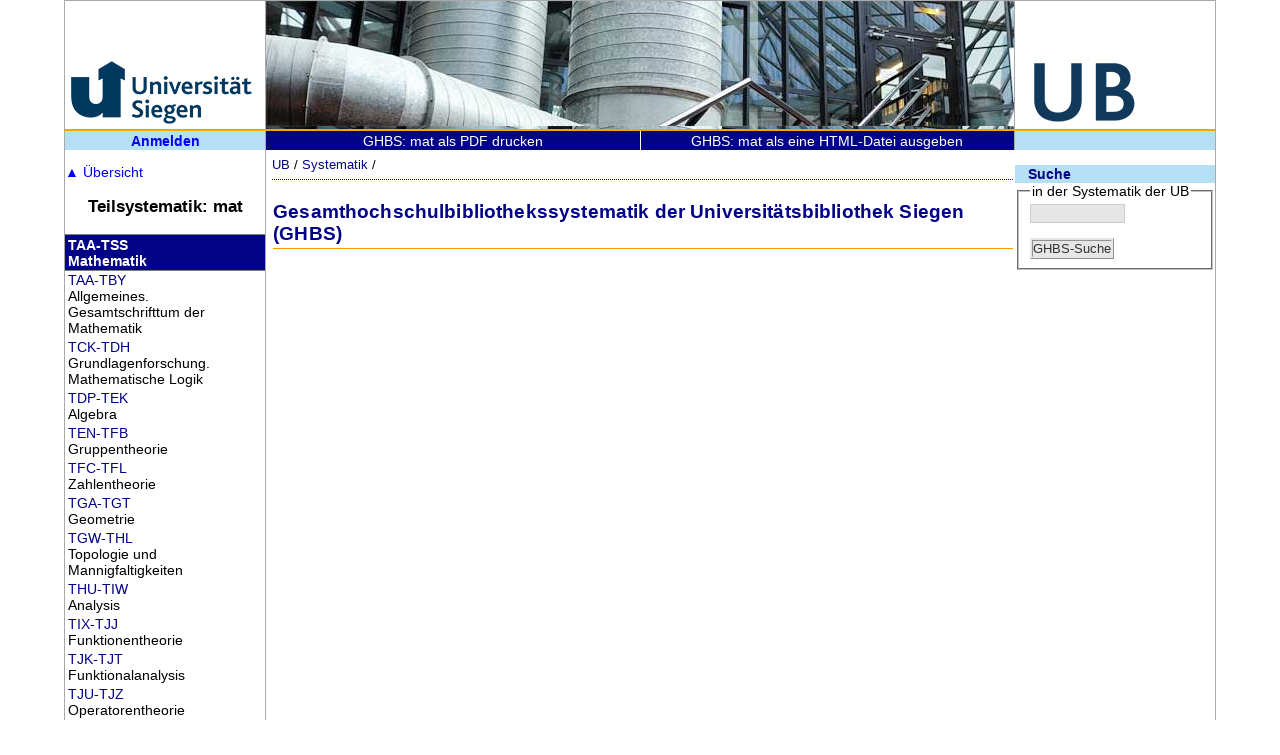

--- FILE ---
content_type: text/html; charset=UTF-8
request_url: https://www.ub.uni-siegen.de/ghbs/sys1.php?nsect=mat&hnota=udf-udww
body_size: 11788
content:
<!DOCTYPE html>
<html lang='de'>
 <head>
  <title>Systematik der Universitätsbibliothek Siegen</title>
  <meta http-equiv="content-type" content="text/html; charset=utf-8"  />
  <meta name="author" content="Dirk Czukta"  />
  <meta name="viewport" content="width=device-width, initial-scale=1.0" />
  <link link rel="stylesheet" type="text/css" href="./ghbs.css" media="all" />
 </head>


<script type="text/javascript">
function ghbsWindowOpen (url) {
  var w = screen.width-580;
  ghbsWindow = window.open(url, 'Notationsuebersicht', 'width=580, height=730, scrollbars=yes, top=screen.height, screenX='+ w +'');

  ghbsWindow.focus();
}

</script>


 <body >
 <header>
  <div id='headunilogo'>
   <a href='http://www.uni-siegen.de/'><img src='/fileadmin/grafiken/uni2023.png' width='200' height='125' alt='Logo Universitaet Siegen' /></a>
  </div>
  <div id='headcenter'>
  </div>
  <div id='headublogo'>
   <a href='http://www.ub.uni-siegen.de/'><img src='/fileadmin/grafiken/ub2023.png' width='200' height='125' alt='Logo Universitaetsbibliothek Siegen' /></a>
  </div>
 </header>
 <div id='headverticalnav'>  <div id='headverticalfieldleft'>
    <strong><a href='https://www.ub.uni-siegen.de/ghbs/login.php?page=%2Fghbs%2Fsys1.php%3Fnsect%3Dmat%26hnota%3Dudf-udww'>Anmelden</a></strong>
  </div>
   <div id=headverticalfield2>
         <a href='ghbspdf.php?nsect=mat' target='ghbspdf'>GHBS: mat als PDF drucken</a>

   </div>
   <div id=headverticalfield3>
         <a href='sys2.php?nsect=mat' target='htmlprint'>GHBS: mat als eine HTML-Datei ausgeben</a>

   </div>
   <div id='headverticalfieldright'>
    &nbsp;
  </div>
</div>
<aside id='ghbsheadernav'>
  <div class='ghbsleft'>
  <ul id='mainnota'>
   <li>
    <a href='index.php?'><span class='summarytop'>&#x25b2;</span> Übersicht</a>
    <ul>
     <li><div class='mndiv1'><a href='sys1.php?nsect=all&hnota=aaa-azz'>AAA-AZZ</a></div><div class='mndiv2'>Allgemeines</div></li>
     <li><div class='mndiv1'><a href='sys1.php?nsect=spr&hnota=bea-bsz'>BEA-BSZ</a></div><div class='mndiv2'>Allgemeine und Vergleichende Sprach- und Literaturwissenschaft</div></li>
     <li><div class='mndiv1'><a href='sys1.php?nsect=ger&hnota=bta-ddz'>BTA-DDZ</a></div><div class='mndiv2'>Germanistik</div></li>
     <li><div class='mndiv1'><a href='sys1.php?nsect=ang&hnota=dea-eoz'>DEA-EOZ</a></div><div class='mndiv2'>Anglistik</div></li>
     <li><div class='mndiv1'><a href='sys1.php?nsect=rom&hnota=epa-fzz'>EPA-FZZ</a></div><div class='mndiv2'>Romanistik</div></li>
     <li><div class='mndiv1'><a href='sys1.php?nsect=phi&hnota=gta-hgy'>GTA-HGY</a></div><div class='mndiv2'>Sonstige Philologien</div></li>
     <li><div class='mndiv1'><a href='sys1.php?nsect=phs&hnota=hia-hpz'>HIA-HPZ</a></div><div class='mndiv2'>Philosophie einschließlich Okkultismus und Parapsychologie</div></li>
     <li><div class='mndiv1'><a href='sys1.php?nsect=psy&hnota=hqa-hxz'>HQA-HXZ</a></div><div class='mndiv2'>Psychologie</div></li>
     <li><div class='mndiv1'><a href='sys1.php?nsect=erz&hnota=hya-ikz'>HYA-IKZ</a></div><div class='mndiv2'>Erziehungswissenschaft</div></li>
     <li><div class='mndiv1'><a href='sys1.php?nsect=rel&hnota=ila-ivz'>ILA-IVZ</a></div><div class='mndiv2'>Religionswissenschaft. Theologie</div></li>
     <li><div class='mndiv1'><a href='sys1.php?nsect=aut&hnota=iwa-jwz'>IWA-JWZ</a></div><div class='mndiv2'>Autoren Geisteswissenschaften und Sozialwissenschaften</div></li>
     <li><div class='mndiv1'><a href='sys1.php?nsect=kun&hnota=jxa-kfz'>JXA-KFZ</a></div><div class='mndiv2'>Bildende Kunst, Archäologie</div></li>
     <li><div class='mndiv1'><a href='sys1.php?nsect=mus&hnota=kga-kkr'>KGA-KKR</a></div><div class='mndiv2'>Musik</div></li>
     <li><div class='mndiv1'><a href='sys1.php?nsect=fil&hnota=kks-knz'>KKS-KNZ</a></div><div class='mndiv2'>Medienwissenschaft</div></li>
     <li><div class='mndiv1'><a href='sys1.php?nsect=spo&hnota=koa-kwz'>KOA-KWZ</a></div><div class='mndiv2'>Sportwissenschaft</div></li>
     <li><div class='mndiv1'><a href='sys1.php?nsect=ges&hnota=kxa-mqz'>KXA-MQZ</a></div><div class='mndiv2'>Geschichte (einschl. Kulturanthropologie, Völkerkunde, Militaria)</div></li>
     <li><div class='mndiv1'><a href='sys1.php?nsect=geo&hnota=mra-nmz'>MRA-NMZ</a></div><div class='mndiv2'>Geowissenschaften</div></li>
     <li><div class='mndiv1'><a href='sys1.php?nsect=sow&hnota=noa-nwz'>NOA-NWZ</a></div><div class='mndiv2'>Sozialwissenschaften allgemein</div></li>
     <li><div class='mndiv1'><a href='sys1.php?nsect=soz&hnota=nxa-osz'>NXA-OSZ</a></div><div class='mndiv2'>Soziologie</div></li>
     <li><div class='mndiv1'><a href='sys1.php?nsect=pol&hnota=ota-pgz'>OTA-PGZ</a></div><div class='mndiv2'>Politikwissenschaft</div></li>
     <li><div class='mndiv1'><a href='sys1.php?nsect=wir&hnota=pha-qlz'>PHA-QLZ</a></div><div class='mndiv2'>Wirtschaftswissenschaften</div></li>
     <li><div class='mndiv1'><a href='sys1.php?nsect=rec&hnota=qma-qwz'>QMA-QWZ</a></div><div class='mndiv2'>Rechtswissenschaft</div></li>
     <li><div class='mndiv1'><a href='sys1.php?nsect=nat&hnota=sta-szo'>STA-SZO</a></div><div class='mndiv2'>Naturwissenschaften allgemein</div></li>
     <li><div class='mndiv1'><a href='sys1.php?nsect=mat&hnota=taa-tss'>TAA-TSS</a></div><div class='mndiv2'>Mathematik</div></li>
     <li><div class='mndiv1'><a href='sys1.php?nsect=inf&hnota=tta-tzz'>TTA-TZZ</a></div><div class='mndiv2'>Informatik</div></li>
     <li><div class='mndiv1'><a href='sys1.php?nsect=phy&hnota=uaa-ump'>UAA-UMP</a></div><div class='mndiv2'>Physik</div></li>
     <li><div class='mndiv1'><a href='sys1.php?nsect=che&hnota=una-uzs'>UNA-UZS</a></div><div class='mndiv2'>Chemie</div></li>
     <li><div class='mndiv1'><a href='sys1.php?nsect=ast&hnota=vaa-vho'>VAA-VHO</a></div><div class='mndiv2'>Astronomie</div></li>
     <li><div class='mndiv1'><a href='sys1.php?nsect=bio&hnota=vna-vtw'>VNA-VTW</a></div><div class='mndiv2'>Biologie</div></li>
     <li><div class='mndiv1'><a href='sys1.php?nsect=med&hnota=vua-vzx'>VUA-VZX</a></div><div class='mndiv2'>Medizin</div></li>
     <li><div class='mndiv1'><a href='sys1.php?nsect=tec&hnota=waa-whr'>WAA-WHR</a></div><div class='mndiv2'>Technik allgemein</div></li>
     <li><div class='mndiv1'><a href='sys1.php?nsect=arc&hnota=wsa-xhv'>WSA-XHV</a></div><div class='mndiv2'>Architektur Bauingenieurwesen Vermessungswesen</div></li>
     <li><div class='mndiv1'><a href='sys1.php?nsect=mas&hnota=xia-xtv'>XIA-XTV</a></div><div class='mndiv2'>Maschinenbau</div></li>
     <li><div class='mndiv1'><a href='sys1.php?nsect=ele&hnota=xva-yhz'>XVA-YHZ</a></div><div class='mndiv2'>Elektrotechnik</div></li>
     <li><div class='mndiv1'><a href='sys1.php?nsect=sgt&hnota=zea-zwr'>ZEA-ZWR</a></div><div class='mndiv2'>Sonstige Gebiete der Technik</div></li>
     <li><div class='mndiv1'><a href='sys1.php?nsect=sie&hnota=zxaa-zxzz'>ZXAA-ZXZZ</a></div><div class='mndiv2'>Siegerland und Nachbargebiete</div></li>
    </ul>
   </li>
  </ul>
   <h3 class='leftheadnsect'>Teilsystematik: mat</h3>
   <div class='lefthead'>
    <div class='leftheadnota'><a href='sys1.php?nsect=mat&amp;hnota=taa-tss'>TAA-TSS</a></div> <div class='leftheadname'>Mathematik</div>
   </div>
   <ul class='leftnsectheadlist'>
    <li><div class='leftnsectheadnota'><a href='sys1.php?nsect=mat&hnota=taa-tby'>TAA-TBY</a></div><div class='leftnectheadname'> Allgemeines. Gesamtschrifttum der Mathematik</div></li>
    <li><div class='leftnsectheadnota'><a href='sys1.php?nsect=mat&hnota=tck-tdh'>TCK-TDH</a></div><div class='leftnectheadname'> Grundlagenforschung. Mathematische Logik</div></li>
    <li><div class='leftnsectheadnota'><a href='sys1.php?nsect=mat&hnota=tdp-tek'>TDP-TEK</a></div><div class='leftnectheadname'> Algebra</div></li>
    <li><div class='leftnsectheadnota'><a href='sys1.php?nsect=mat&hnota=ten-tfb'>TEN-TFB</a></div><div class='leftnectheadname'> Gruppentheorie</div></li>
    <li><div class='leftnsectheadnota'><a href='sys1.php?nsect=mat&hnota=tfc-tfl'>TFC-TFL</a></div><div class='leftnectheadname'> Zahlentheorie</div></li>
    <li><div class='leftnsectheadnota'><a href='sys1.php?nsect=mat&hnota=tga-tgt'>TGA-TGT</a></div><div class='leftnectheadname'> Geometrie</div></li>
    <li><div class='leftnsectheadnota'><a href='sys1.php?nsect=mat&hnota=tgw-thl'>TGW-THL</a></div><div class='leftnectheadname'> Topologie und Mannigfaltigkeiten</div></li>
    <li><div class='leftnsectheadnota'><a href='sys1.php?nsect=mat&hnota=thu-tiw'>THU-TIW</a></div><div class='leftnectheadname'> Analysis</div></li>
    <li><div class='leftnsectheadnota'><a href='sys1.php?nsect=mat&hnota=tix-tjj'>TIX-TJJ</a></div><div class='leftnectheadname'> Funktionentheorie</div></li>
    <li><div class='leftnsectheadnota'><a href='sys1.php?nsect=mat&hnota=tjk-tjt'>TJK-TJT</a></div><div class='leftnectheadname'> Funktionalanalysis</div></li>
    <li><div class='leftnsectheadnota'><a href='sys1.php?nsect=mat&hnota=tju-tjz'>TJU-TJZ</a></div><div class='leftnectheadname'> Operatorentheorie</div></li>
    <li><div class='leftnsectheadnota'><a href='sys1.php?nsect=mat&hnota=tka-tkj'>TKA-TKJ</a></div><div class='leftnectheadname'> Wahrscheinlichkeitstheorie</div></li>
    <li><div class='leftnsectheadnota'><a href='sys1.php?nsect=mat&hnota=tkk-tkw'>TKK-TKW</a></div><div class='leftnectheadname'> Statistik</div></li>
    <li><div class='leftnsectheadnota'><a href='sys1.php?nsect=mat&hnota=tkx-tle'>TKX-TLE</a></div><div class='leftnectheadname'> Numerische Mathematik (numerical analysis)</div></li>
    <li><div class='leftnsectheadnota'><a href='sys1.php?nsect=mat&hnota=tlf-tlj'>TLF-TLJ</a></div><div class='leftnectheadname'> Optimierung (operations research). Mathematische Systemtheorie</div></li>
    <li><div class='leftnsectheadnota'><a href='sys1.php?nsect=mat&hnota=tlk-tlz'>TLK-TLZ</a></div><div class='leftnectheadname'> Mathematische Methoden der Naturwissenschaften, der Technik und der Geisteswissenschaften</div></li>
    <li><div class='leftnsectheadnota'><a href='sys1.php?nsect=mat&hnota=tma-tss'>TMA-TSS</a></div><div class='leftnectheadname'> Didaktik der Mathematik</div></li>
   </ul>
  </div>
</aside>
<main>
  <div id='breadcrump'>
   <a href='/index.php' title='Homepage der Universitätsbibliothek Siegen'>UB</a> / <a href='/ghbs/index.php?' title='Systematik der Universitätsbibliothek Siegen'>Systematik</a> /
  </div>
  <div id='projecttitle'>
   <h1>Gesamthochschulbibliothekssystematik der Universitätsbibliothek Siegen (GHBS) </h1>
  </div>
  <div id='subhead'>
   <div class = ''>
    <div class = ''>
   <div id='suchemain'>
    <div id='suchehead'>
     Suche
    </div>
    <div id='sucheinnen'>
    <fieldset>
     <legend>in der Systematik der UB</legend>
     <form action='result.php' method='post'>
      <input class='mf-input' type='text' value='' size='10' name='searchfield' />
      <input type='hidden' value='AND' name='bool' />
      <input type='hidden' value='' name='lf' />
      <input type='hidden' value='' name='sid' />
      <input type='hidden' value='' name='fachref' />
      <input class='mf-submit' type='submit' value='GHBS-Suche' name='searchsubmit' />
     </form>
    </fieldset>
   </div>
  </div>
  </div>
<div class='ghbsall'>
  <div class='ghbsright'>
   <ul class='notaout'>
   </ul>
  </div>
</div>
<div class='up'><a href='#top' title='Nach oben'>&#x25b2;</a></div>
</main>
 <footer>
 <ul>
  <li><a href='http://www.ub.uni-siegen.de/cms/index.php?id=147'>Impressum</a></li>
  <li><a href='http://www.ub.uni-siegen.de/cms/index.php?id=1224'>Datenschutzerklärung</a></li>
  <li>&copy; Universitätsbibliothek Siegen</li>
 </ul>
 <span id="footctime">10.09.2025</span>
 <div class='up'><a href='#top' title='Nach oben'>&#x25b2;</a></div>
</footer>
 </body>
</html>
